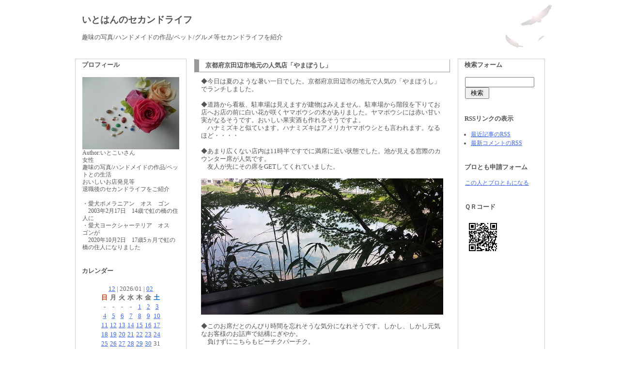

--- FILE ---
content_type: text/html; charset=utf-8
request_url: https://itokoi3.jp/blog-entry-43.html
body_size: 10651
content:
<?xml version="1.0" encoding="utf-8"?><!DOCTYPE html PUBLIC "-//W3C//DTD XHTML 1.0 Transitional//EN" "http://www.w3.org/TR/xhtml1/DTD/xhtml1-transitional.dtd">
<html lang="ja" dir="ltr" xmlns="http://www.w3.org/1999/xhtml" xml:lang="ja">
<head>
<meta http-equiv="Content-Type" content="text/html; charset=utf-8" />
<meta http-equiv="Content-Style-Type" content="text/css" />
<meta http-equiv="Content-Script-Type" content="text/javascript" />
<meta name="author" content="いとこいさん" />

<script type="text/javascript"><!-- 
function showMore(varA1, varB1){
var123 = ('varXYZ' + (varA1));
varABC = ('varP' + (varA1));
if( document.getElementById ) {
if( document.getElementById(var123).style.display ) {
if( varB1 != 0 ) {
document.getElementById(var123).style.display = "block";
document.getElementById(varABC).style.display = "none";
} else { document.getElementById(var123).style.display = "none"; 
document.getElementById(varABC).style.display = "block"; }
} else { location.href = varB1;
return true; }
} else { location.href = varB1;
return true; }
}
// --></script> 

<title>いとはんのセカンドライフ 京都府京田辺市地元の人気店「やまぼうし」</title>
<link rel="stylesheet" type="text/css" href="https://blog-imgs-96.fc2.com/i/t/o/itokoi3/css/07ab8.css" media="screen,tv" title="default" />
<link rel="alternate" type="application/rss+xml" href="https://itokoi3.jp/?xml" title="rss" />
<link rel="top" href="https://itokoi3.jp/" title="トップ" />
<link rel="start" href="https://itokoi3.jp/" title="最初の記事" />
<link rel="prev" href="https://itokoi3.jp/blog-entry-44.html" title="レンジフードもさっぱりしました" /><link rel="next" href="https://itokoi3.jp/blog-entry-42.html" title="サロペットパンツをハンドメイド" /><link rel="index" href="https://itokoi3.jp/archives.html" title="サイトマップ" />
<meta property="og:type" content="article">
<meta property="og:url" content="https://itokoi3.jp/blog-entry-43.html">
<meta property="og:title" content="京都府京田辺市地元の人気店「やまぼうし」">
<meta property="og:description" content="◆今日は夏のような暑い一日でした。京都府京田辺市の地元で人気の「やまぼうし」でランチしました。◆道路から看板、駐車場は見えますが建物はみえません。駐車場から階段を下りてお店へお店の前に白い花が咲くヤマボウシの木がありました。ヤマボウシには赤い甘い実がなるそうです。おいしい果実酒も作れるそうですよ。　ハナミズキと似ています。ハナミズキはアメリカヤマボウシとも言われます。なるほど・・・・◆あまり広くない...">
<meta property="og:image" content="https://blog-imgs-76.fc2.com/i/t/o/itokoi3/20150430_113337.jpg">
</head>
<body>

<table class="base_table" border="0" cellspacing="1" summary="outline">

<!--▼▼▼▼ ヘッダー（タイトル部分）▼▼▼▼-->
<tr><td id="header">

<h1><a href="https://itokoi3.jp/" title="いとはんのセカンドライフ トップページへ">いとはんのセカンドライフ</a></h1>
<h2>趣味の写真/ハンドメイドの作品/ペット/グルメ等セカンドライフを紹介</h2>

</td></tr>
<!--▲▲▲▲ ヘッダー（タイトル部分）▲▲▲▲-->


<!--▼▼▼▼ メインボディ（コンテンツ部分）▼▼▼▼-->
<tr><td id="main_body">

<table style="margin: 1em" border="0" cellspacing="0" summary="contents">
<tr>

<!--▼▼▼ 左側ブロック ▼▼▼-->
<td class="left_outline" valign="top">

<!--▼▼ プラグイン カテゴリー１ ▼▼-->

<div class="menu_title" style="text-align:left">プロフィール</div>
<table width="100%" summary="plugin1"><tr><td class="menu_cont">
<div class="p_margin ta_left">
<p class="plugin-myimage" style="text-align:left">
<img src="https://blog-imgs-76.fc2.com/i/t/o/itokoi3/201503052010363fd.jpg" alt="いとこいさん">
</p>
<p style="text-align:left">
Author:いとこいさん<br>
女性<br>趣味の写真/ハンドメイドの作品/ペットとの生活<br>おいしいお店発見等<br>退職後のセカンドライフをご紹介<br><br>・愛犬ポメラニアン　オス　ゴン<br>　2003年2月17日　14歳で虹の橋の住人に　<br>・愛犬ヨークシャーテリア　オス　ゴンが<br>　2020年10月2日　17歳5ヵ月で虹の橋の住人になりました</p>
</div>
</td></tr></table><!--/menu_cont-->
<hr class="left_width" />

<div class="menu_title" style="text-align:left">カレンダー</div>
<table width="100%" summary="plugin1"><tr><td class="menu_cont">
<div class="p_margin ta_left">
<div class="plugin-calender" style="text-align:left">
  <table summary="カレンダー" class="calender">
    <caption>
      <a href="https://itokoi3.jp/blog-date-202512.html">12</a>
      | 2026/01 | 
      <a href="https://itokoi3.jp/blog-date-202602.html">02</a>
    </caption>
    <tr>
      <th abbr="日曜日" scope="col" id="sun">日</th>
      <th abbr="月曜日" scope="col">月</th>
      <th abbr="火曜日" scope="col">火</th>
      <th abbr="水曜日" scope="col">水</th>
      <th abbr="木曜日" scope="col">木</th>
      <th abbr="金曜日" scope="col">金</th>
      <th abbr="土曜日" scope="col" id="sat">土</th>
    </tr>
    <tr>
      <td>-</td>
      <td>-</td>
      <td>-</td>
      <td>-</td>
      <td><a href="https://itokoi3.jp/blog-date-20260101.html">1</a></td>
      <td><a href="https://itokoi3.jp/blog-date-20260102.html">2</a></td>
      <td><a href="https://itokoi3.jp/blog-date-20260103.html">3</a></td>
    </tr><tr>
      <td><a href="https://itokoi3.jp/blog-date-20260104.html">4</a></td>
      <td><a href="https://itokoi3.jp/blog-date-20260105.html">5</a></td>
      <td><a href="https://itokoi3.jp/blog-date-20260106.html">6</a></td>
      <td><a href="https://itokoi3.jp/blog-date-20260107.html">7</a></td>
      <td><a href="https://itokoi3.jp/blog-date-20260108.html">8</a></td>
      <td><a href="https://itokoi3.jp/blog-date-20260109.html">9</a></td>
      <td><a href="https://itokoi3.jp/blog-date-20260110.html">10</a></td>
    </tr><tr>
      <td><a href="https://itokoi3.jp/blog-date-20260111.html">11</a></td>
      <td><a href="https://itokoi3.jp/blog-date-20260112.html">12</a></td>
      <td><a href="https://itokoi3.jp/blog-date-20260113.html">13</a></td>
      <td><a href="https://itokoi3.jp/blog-date-20260114.html">14</a></td>
      <td><a href="https://itokoi3.jp/blog-date-20260115.html">15</a></td>
      <td><a href="https://itokoi3.jp/blog-date-20260116.html">16</a></td>
      <td><a href="https://itokoi3.jp/blog-date-20260117.html">17</a></td>
    </tr><tr>
      <td><a href="https://itokoi3.jp/blog-date-20260118.html">18</a></td>
      <td><a href="https://itokoi3.jp/blog-date-20260119.html">19</a></td>
      <td><a href="https://itokoi3.jp/blog-date-20260120.html">20</a></td>
      <td><a href="https://itokoi3.jp/blog-date-20260121.html">21</a></td>
      <td><a href="https://itokoi3.jp/blog-date-20260122.html">22</a></td>
      <td><a href="https://itokoi3.jp/blog-date-20260123.html">23</a></td>
      <td><a href="https://itokoi3.jp/blog-date-20260124.html">24</a></td>
    </tr><tr>
      <td><a href="https://itokoi3.jp/blog-date-20260125.html">25</a></td>
      <td><a href="https://itokoi3.jp/blog-date-20260126.html">26</a></td>
      <td><a href="https://itokoi3.jp/blog-date-20260127.html">27</a></td>
      <td><a href="https://itokoi3.jp/blog-date-20260128.html">28</a></td>
      <td><a href="https://itokoi3.jp/blog-date-20260129.html">29</a></td>
      <td><a href="https://itokoi3.jp/blog-date-20260130.html">30</a></td>
      <td>31</td>
    </tr>  </table>
</div>
</div>
</td></tr></table><!--/menu_cont-->
<hr class="left_width" />

<div class="menu_title" style="text-align:left">最新記事</div>
<table width="100%" summary="plugin1"><tr><td class="menu_cont">
<div class="p_margin ta_left">
<ul>
<li style="text-align:left">
<a href="https://itokoi3.jp/blog-entry-3600.html" title="スイセン　☆　甘酒">スイセン　☆　甘酒 (01/30)</a>
</li><li style="text-align:left">
<a href="https://itokoi3.jp/blog-entry-3599.html" title="シクラメン">シクラメン (01/29)</a>
</li><li style="text-align:left">
<a href="https://itokoi3.jp/blog-entry-3598.html" title="エアコンフィルター掃除">エアコンフィルター掃除 (01/28)</a>
</li><li style="text-align:left">
<a href="https://itokoi3.jp/blog-entry-3597.html" title="マイペースで・・・">マイペースで・・・ (01/27)</a>
</li><li style="text-align:left">
<a href="https://itokoi3.jp/blog-entry-3596.html" title="理事会　☆　早春コンサート">理事会　☆　早春コンサート (01/26)</a>
</li><li style="text-align:left">
<a href="https://itokoi3.jp/blog-entry-3595.html" title="八朔で　マーマレード">八朔で　マーマレード (01/25)</a>
</li><li style="text-align:left">
<a href="https://itokoi3.jp/blog-entry-3594.html" title="70日ぶりの美容院も楽しく　☆　桃太郎">70日ぶりの美容院も楽しく　☆　桃太郎 (01/24)</a>
</li></ul>
</div>
</td></tr></table><!--/menu_cont-->
<hr class="left_width" />

<div class="menu_title" style="text-align:left">月別アーカイブ</div>
<table width="100%" summary="plugin1"><tr><td class="menu_cont">
<div class="p_margin ta_left">
<ul>
<li style="text-align:left">
<a href="https://itokoi3.jp/blog-date-202601.html" title="2026/01">2026/01 (30)</a>
</li><li style="text-align:left">
<a href="https://itokoi3.jp/blog-date-202512.html" title="2025/12">2025/12 (31)</a>
</li><li style="text-align:left">
<a href="https://itokoi3.jp/blog-date-202511.html" title="2025/11">2025/11 (30)</a>
</li><li style="text-align:left">
<a href="https://itokoi3.jp/blog-date-202510.html" title="2025/10">2025/10 (31)</a>
</li><li style="text-align:left">
<a href="https://itokoi3.jp/blog-date-202509.html" title="2025/09">2025/09 (30)</a>
</li><li style="text-align:left">
<a href="https://itokoi3.jp/blog-date-202508.html" title="2025/08">2025/08 (31)</a>
</li><li style="text-align:left">
<a href="https://itokoi3.jp/blog-date-202507.html" title="2025/07">2025/07 (31)</a>
</li><li style="text-align:left">
<a href="https://itokoi3.jp/blog-date-202506.html" title="2025/06">2025/06 (30)</a>
</li><li style="text-align:left">
<a href="https://itokoi3.jp/blog-date-202505.html" title="2025/05">2025/05 (31)</a>
</li><li style="text-align:left">
<a href="https://itokoi3.jp/blog-date-202504.html" title="2025/04">2025/04 (30)</a>
</li><li style="text-align:left">
<a href="https://itokoi3.jp/blog-date-202503.html" title="2025/03">2025/03 (31)</a>
</li><li style="text-align:left">
<a href="https://itokoi3.jp/blog-date-202502.html" title="2025/02">2025/02 (28)</a>
</li><li style="text-align:left">
<a href="https://itokoi3.jp/blog-date-202501.html" title="2025/01">2025/01 (31)</a>
</li><li style="text-align:left">
<a href="https://itokoi3.jp/blog-date-202412.html" title="2024/12">2024/12 (31)</a>
</li><li style="text-align:left">
<a href="https://itokoi3.jp/blog-date-202411.html" title="2024/11">2024/11 (30)</a>
</li><li style="text-align:left">
<a href="https://itokoi3.jp/blog-date-202410.html" title="2024/10">2024/10 (32)</a>
</li><li style="text-align:left">
<a href="https://itokoi3.jp/blog-date-202409.html" title="2024/09">2024/09 (30)</a>
</li><li style="text-align:left">
<a href="https://itokoi3.jp/blog-date-202408.html" title="2024/08">2024/08 (31)</a>
</li><li style="text-align:left">
<a href="https://itokoi3.jp/blog-date-202407.html" title="2024/07">2024/07 (31)</a>
</li><li style="text-align:left">
<a href="https://itokoi3.jp/blog-date-202406.html" title="2024/06">2024/06 (30)</a>
</li><li style="text-align:left">
<a href="https://itokoi3.jp/blog-date-202405.html" title="2024/05">2024/05 (31)</a>
</li><li style="text-align:left">
<a href="https://itokoi3.jp/blog-date-202404.html" title="2024/04">2024/04 (30)</a>
</li><li style="text-align:left">
<a href="https://itokoi3.jp/blog-date-202403.html" title="2024/03">2024/03 (31)</a>
</li><li style="text-align:left">
<a href="https://itokoi3.jp/blog-date-202402.html" title="2024/02">2024/02 (29)</a>
</li><li style="text-align:left">
<a href="https://itokoi3.jp/blog-date-202401.html" title="2024/01">2024/01 (31)</a>
</li><li style="text-align:left">
<a href="https://itokoi3.jp/blog-date-202312.html" title="2023/12">2023/12 (31)</a>
</li><li style="text-align:left">
<a href="https://itokoi3.jp/blog-date-202311.html" title="2023/11">2023/11 (30)</a>
</li><li style="text-align:left">
<a href="https://itokoi3.jp/blog-date-202310.html" title="2023/10">2023/10 (31)</a>
</li><li style="text-align:left">
<a href="https://itokoi3.jp/blog-date-202309.html" title="2023/09">2023/09 (30)</a>
</li><li style="text-align:left">
<a href="https://itokoi3.jp/blog-date-202308.html" title="2023/08">2023/08 (31)</a>
</li><li style="text-align:left">
<a href="https://itokoi3.jp/blog-date-202307.html" title="2023/07">2023/07 (31)</a>
</li><li style="text-align:left">
<a href="https://itokoi3.jp/blog-date-202306.html" title="2023/06">2023/06 (30)</a>
</li><li style="text-align:left">
<a href="https://itokoi3.jp/blog-date-202305.html" title="2023/05">2023/05 (31)</a>
</li><li style="text-align:left">
<a href="https://itokoi3.jp/blog-date-202304.html" title="2023/04">2023/04 (30)</a>
</li><li style="text-align:left">
<a href="https://itokoi3.jp/blog-date-202303.html" title="2023/03">2023/03 (31)</a>
</li><li style="text-align:left">
<a href="https://itokoi3.jp/blog-date-202302.html" title="2023/02">2023/02 (28)</a>
</li><li style="text-align:left">
<a href="https://itokoi3.jp/blog-date-202301.html" title="2023/01">2023/01 (31)</a>
</li><li style="text-align:left">
<a href="https://itokoi3.jp/blog-date-202212.html" title="2022/12">2022/12 (31)</a>
</li><li style="text-align:left">
<a href="https://itokoi3.jp/blog-date-202211.html" title="2022/11">2022/11 (30)</a>
</li><li style="text-align:left">
<a href="https://itokoi3.jp/blog-date-202210.html" title="2022/10">2022/10 (31)</a>
</li><li style="text-align:left">
<a href="https://itokoi3.jp/blog-date-202209.html" title="2022/09">2022/09 (30)</a>
</li><li style="text-align:left">
<a href="https://itokoi3.jp/blog-date-202208.html" title="2022/08">2022/08 (31)</a>
</li><li style="text-align:left">
<a href="https://itokoi3.jp/blog-date-202207.html" title="2022/07">2022/07 (31)</a>
</li><li style="text-align:left">
<a href="https://itokoi3.jp/blog-date-202206.html" title="2022/06">2022/06 (30)</a>
</li><li style="text-align:left">
<a href="https://itokoi3.jp/blog-date-202205.html" title="2022/05">2022/05 (31)</a>
</li><li style="text-align:left">
<a href="https://itokoi3.jp/blog-date-202204.html" title="2022/04">2022/04 (30)</a>
</li><li style="text-align:left">
<a href="https://itokoi3.jp/blog-date-202203.html" title="2022/03">2022/03 (31)</a>
</li><li style="text-align:left">
<a href="https://itokoi3.jp/blog-date-202202.html" title="2022/02">2022/02 (28)</a>
</li><li style="text-align:left">
<a href="https://itokoi3.jp/blog-date-202201.html" title="2022/01">2022/01 (31)</a>
</li><li style="text-align:left">
<a href="https://itokoi3.jp/blog-date-202112.html" title="2021/12">2021/12 (31)</a>
</li><li style="text-align:left">
<a href="https://itokoi3.jp/blog-date-202111.html" title="2021/11">2021/11 (30)</a>
</li><li style="text-align:left">
<a href="https://itokoi3.jp/blog-date-202110.html" title="2021/10">2021/10 (31)</a>
</li><li style="text-align:left">
<a href="https://itokoi3.jp/blog-date-202109.html" title="2021/09">2021/09 (30)</a>
</li><li style="text-align:left">
<a href="https://itokoi3.jp/blog-date-202108.html" title="2021/08">2021/08 (31)</a>
</li><li style="text-align:left">
<a href="https://itokoi3.jp/blog-date-202107.html" title="2021/07">2021/07 (31)</a>
</li><li style="text-align:left">
<a href="https://itokoi3.jp/blog-date-202106.html" title="2021/06">2021/06 (30)</a>
</li><li style="text-align:left">
<a href="https://itokoi3.jp/blog-date-202105.html" title="2021/05">2021/05 (31)</a>
</li><li style="text-align:left">
<a href="https://itokoi3.jp/blog-date-202104.html" title="2021/04">2021/04 (30)</a>
</li><li style="text-align:left">
<a href="https://itokoi3.jp/blog-date-202103.html" title="2021/03">2021/03 (31)</a>
</li><li style="text-align:left">
<a href="https://itokoi3.jp/blog-date-202102.html" title="2021/02">2021/02 (28)</a>
</li><li style="text-align:left">
<a href="https://itokoi3.jp/blog-date-202101.html" title="2021/01">2021/01 (31)</a>
</li><li style="text-align:left">
<a href="https://itokoi3.jp/blog-date-202012.html" title="2020/12">2020/12 (31)</a>
</li><li style="text-align:left">
<a href="https://itokoi3.jp/blog-date-202011.html" title="2020/11">2020/11 (30)</a>
</li><li style="text-align:left">
<a href="https://itokoi3.jp/blog-date-202010.html" title="2020/10">2020/10 (22)</a>
</li><li style="text-align:left">
<a href="https://itokoi3.jp/blog-date-202009.html" title="2020/09">2020/09 (14)</a>
</li><li style="text-align:left">
<a href="https://itokoi3.jp/blog-date-202008.html" title="2020/08">2020/08 (22)</a>
</li><li style="text-align:left">
<a href="https://itokoi3.jp/blog-date-202007.html" title="2020/07">2020/07 (19)</a>
</li><li style="text-align:left">
<a href="https://itokoi3.jp/blog-date-202006.html" title="2020/06">2020/06 (18)</a>
</li><li style="text-align:left">
<a href="https://itokoi3.jp/blog-date-202005.html" title="2020/05">2020/05 (22)</a>
</li><li style="text-align:left">
<a href="https://itokoi3.jp/blog-date-202004.html" title="2020/04">2020/04 (26)</a>
</li><li style="text-align:left">
<a href="https://itokoi3.jp/blog-date-202003.html" title="2020/03">2020/03 (22)</a>
</li><li style="text-align:left">
<a href="https://itokoi3.jp/blog-date-202002.html" title="2020/02">2020/02 (20)</a>
</li><li style="text-align:left">
<a href="https://itokoi3.jp/blog-date-202001.html" title="2020/01">2020/01 (19)</a>
</li><li style="text-align:left">
<a href="https://itokoi3.jp/blog-date-201912.html" title="2019/12">2019/12 (22)</a>
</li><li style="text-align:left">
<a href="https://itokoi3.jp/blog-date-201911.html" title="2019/11">2019/11 (19)</a>
</li><li style="text-align:left">
<a href="https://itokoi3.jp/blog-date-201910.html" title="2019/10">2019/10 (22)</a>
</li><li style="text-align:left">
<a href="https://itokoi3.jp/blog-date-201909.html" title="2019/09">2019/09 (24)</a>
</li><li style="text-align:left">
<a href="https://itokoi3.jp/blog-date-201908.html" title="2019/08">2019/08 (22)</a>
</li><li style="text-align:left">
<a href="https://itokoi3.jp/blog-date-201907.html" title="2019/07">2019/07 (24)</a>
</li><li style="text-align:left">
<a href="https://itokoi3.jp/blog-date-201906.html" title="2019/06">2019/06 (25)</a>
</li><li style="text-align:left">
<a href="https://itokoi3.jp/blog-date-201905.html" title="2019/05">2019/05 (26)</a>
</li><li style="text-align:left">
<a href="https://itokoi3.jp/blog-date-201904.html" title="2019/04">2019/04 (24)</a>
</li><li style="text-align:left">
<a href="https://itokoi3.jp/blog-date-201903.html" title="2019/03">2019/03 (23)</a>
</li><li style="text-align:left">
<a href="https://itokoi3.jp/blog-date-201902.html" title="2019/02">2019/02 (21)</a>
</li><li style="text-align:left">
<a href="https://itokoi3.jp/blog-date-201901.html" title="2019/01">2019/01 (20)</a>
</li><li style="text-align:left">
<a href="https://itokoi3.jp/blog-date-201812.html" title="2018/12">2018/12 (25)</a>
</li><li style="text-align:left">
<a href="https://itokoi3.jp/blog-date-201811.html" title="2018/11">2018/11 (24)</a>
</li><li style="text-align:left">
<a href="https://itokoi3.jp/blog-date-201810.html" title="2018/10">2018/10 (22)</a>
</li><li style="text-align:left">
<a href="https://itokoi3.jp/blog-date-201809.html" title="2018/09">2018/09 (26)</a>
</li><li style="text-align:left">
<a href="https://itokoi3.jp/blog-date-201808.html" title="2018/08">2018/08 (27)</a>
</li><li style="text-align:left">
<a href="https://itokoi3.jp/blog-date-201807.html" title="2018/07">2018/07 (27)</a>
</li><li style="text-align:left">
<a href="https://itokoi3.jp/blog-date-201806.html" title="2018/06">2018/06 (23)</a>
</li><li style="text-align:left">
<a href="https://itokoi3.jp/blog-date-201805.html" title="2018/05">2018/05 (27)</a>
</li><li style="text-align:left">
<a href="https://itokoi3.jp/blog-date-201804.html" title="2018/04">2018/04 (24)</a>
</li><li style="text-align:left">
<a href="https://itokoi3.jp/blog-date-201803.html" title="2018/03">2018/03 (27)</a>
</li><li style="text-align:left">
<a href="https://itokoi3.jp/blog-date-201802.html" title="2018/02">2018/02 (20)</a>
</li><li style="text-align:left">
<a href="https://itokoi3.jp/blog-date-201801.html" title="2018/01">2018/01 (24)</a>
</li><li style="text-align:left">
<a href="https://itokoi3.jp/blog-date-201712.html" title="2017/12">2017/12 (28)</a>
</li><li style="text-align:left">
<a href="https://itokoi3.jp/blog-date-201711.html" title="2017/11">2017/11 (26)</a>
</li><li style="text-align:left">
<a href="https://itokoi3.jp/blog-date-201710.html" title="2017/10">2017/10 (25)</a>
</li><li style="text-align:left">
<a href="https://itokoi3.jp/blog-date-201709.html" title="2017/09">2017/09 (25)</a>
</li><li style="text-align:left">
<a href="https://itokoi3.jp/blog-date-201708.html" title="2017/08">2017/08 (27)</a>
</li><li style="text-align:left">
<a href="https://itokoi3.jp/blog-date-201707.html" title="2017/07">2017/07 (27)</a>
</li><li style="text-align:left">
<a href="https://itokoi3.jp/blog-date-201706.html" title="2017/06">2017/06 (27)</a>
</li><li style="text-align:left">
<a href="https://itokoi3.jp/blog-date-201705.html" title="2017/05">2017/05 (28)</a>
</li><li style="text-align:left">
<a href="https://itokoi3.jp/blog-date-201704.html" title="2017/04">2017/04 (28)</a>
</li><li style="text-align:left">
<a href="https://itokoi3.jp/blog-date-201703.html" title="2017/03">2017/03 (26)</a>
</li><li style="text-align:left">
<a href="https://itokoi3.jp/blog-date-201702.html" title="2017/02">2017/02 (24)</a>
</li><li style="text-align:left">
<a href="https://itokoi3.jp/blog-date-201701.html" title="2017/01">2017/01 (26)</a>
</li><li style="text-align:left">
<a href="https://itokoi3.jp/blog-date-201612.html" title="2016/12">2016/12 (24)</a>
</li><li style="text-align:left">
<a href="https://itokoi3.jp/blog-date-201611.html" title="2016/11">2016/11 (24)</a>
</li><li style="text-align:left">
<a href="https://itokoi3.jp/blog-date-201610.html" title="2016/10">2016/10 (27)</a>
</li><li style="text-align:left">
<a href="https://itokoi3.jp/blog-date-201609.html" title="2016/09">2016/09 (21)</a>
</li><li style="text-align:left">
<a href="https://itokoi3.jp/blog-date-201608.html" title="2016/08">2016/08 (16)</a>
</li><li style="text-align:left">
<a href="https://itokoi3.jp/blog-date-201607.html" title="2016/07">2016/07 (16)</a>
</li><li style="text-align:left">
<a href="https://itokoi3.jp/blog-date-201606.html" title="2016/06">2016/06 (9)</a>
</li><li style="text-align:left">
<a href="https://itokoi3.jp/blog-date-201605.html" title="2016/05">2016/05 (30)</a>
</li><li style="text-align:left">
<a href="https://itokoi3.jp/blog-date-201604.html" title="2016/04">2016/04 (30)</a>
</li><li style="text-align:left">
<a href="https://itokoi3.jp/blog-date-201603.html" title="2016/03">2016/03 (30)</a>
</li><li style="text-align:left">
<a href="https://itokoi3.jp/blog-date-201602.html" title="2016/02">2016/02 (29)</a>
</li><li style="text-align:left">
<a href="https://itokoi3.jp/blog-date-201601.html" title="2016/01">2016/01 (31)</a>
</li><li style="text-align:left">
<a href="https://itokoi3.jp/blog-date-201512.html" title="2015/12">2015/12 (31)</a>
</li><li style="text-align:left">
<a href="https://itokoi3.jp/blog-date-201511.html" title="2015/11">2015/11 (30)</a>
</li><li style="text-align:left">
<a href="https://itokoi3.jp/blog-date-201510.html" title="2015/10">2015/10 (31)</a>
</li><li style="text-align:left">
<a href="https://itokoi3.jp/blog-date-201509.html" title="2015/09">2015/09 (29)</a>
</li><li style="text-align:left">
<a href="https://itokoi3.jp/blog-date-201508.html" title="2015/08">2015/08 (31)</a>
</li><li style="text-align:left">
<a href="https://itokoi3.jp/blog-date-201507.html" title="2015/07">2015/07 (31)</a>
</li><li style="text-align:left">
<a href="https://itokoi3.jp/blog-date-201506.html" title="2015/06">2015/06 (30)</a>
</li><li style="text-align:left">
<a href="https://itokoi3.jp/blog-date-201505.html" title="2015/05">2015/05 (26)</a>
</li><li style="text-align:left">
<a href="https://itokoi3.jp/blog-date-201504.html" title="2015/04">2015/04 (24)</a>
</li><li style="text-align:left">
<a href="https://itokoi3.jp/blog-date-201503.html" title="2015/03">2015/03 (17)</a>
</li></ul>
</div>
</td></tr></table><!--/menu_cont-->
<hr class="left_width" />

<div class="menu_title" style="text-align:left">カテゴリ</div>
<table width="100%" summary="plugin1"><tr><td class="menu_cont">
<div class="p_margin ta_left">
<div>
<div style="text-align:left">
<a href="https://itokoi3.jp/blog-category-1.html" title="写真">写真 (187)</a>
</div><div style="text-align:left">
<a href="https://itokoi3.jp/blog-category-2.html" title="ハンドメイド">ハンドメイド (424)</a>
</div><div style="text-align:left">
<a href="https://itokoi3.jp/blog-category-6.html" title="生活">生活 (1801)</a>
</div><div style="text-align:left">
<a href="https://itokoi3.jp/blog-category-9.html" title="お散歩">お散歩 (324)</a>
</div><div style="text-align:left">
<a href="https://itokoi3.jp/blog-category-12.html" title="読書">読書 (3)</a>
</div><div style="text-align:left">
<a href="https://itokoi3.jp/blog-category-8.html" title="ペット">ペット (167)</a>
</div><div style="text-align:left">
<a href="https://itokoi3.jp/blog-category-4.html" title="グルメ">グルメ (131)</a>
</div><div style="text-align:left">
<a href="https://itokoi3.jp/blog-category-11.html" title="スィーツ・おやつ">スィーツ・おやつ (92)</a>
</div><div style="text-align:left">
<a href="https://itokoi3.jp/blog-category-10.html" title="料理">料理 (277)</a>
</div><div style="text-align:left">
<a href="https://itokoi3.jp/blog-category-5.html" title="ひとりごと">ひとりごと (128)</a>
</div><div style="text-align:left">
<a href="https://itokoi3.jp/blog-category-0.html" title="未分類">未分類 (40)</a>
</div></div>
</div>
</td></tr></table><!--/menu_cont-->
<hr class="left_width" />

<div class="menu_title" style="text-align:left">最新コメント</div>
<table width="100%" summary="plugin1"><tr><td class="menu_cont">
<div class="p_margin ta_left">
<ul>
<li style="text-align:left">
<a href="https://itokoi3.jp/blog-entry-3599.html#comment67280" title="ikuko119 さん">いとこいさん:シクラメン (01/29)</a>
</li><li style="text-align:left">
<a href="https://itokoi3.jp/blog-entry-3599.html#comment67279" title="ぷーくんのママ（やんちゃワンコの湘南日記Ⅱ） さん">いとこいさん:シクラメン (01/29)</a>
</li><li style="text-align:left">
<a href="https://itokoi3.jp/blog-entry-3599.html#comment67278" title="">ikuko119:シクラメン (01/29)</a>
</li><li style="text-align:left">
<a href="https://itokoi3.jp/blog-entry-3599.html#comment67277" title="">ぷーのママ（やんちゃワンコの湘南日記Ⅱ）:シクラメン (01/29)</a>
</li><li style="text-align:left">
<a href="https://itokoi3.jp/blog-entry-3598.html#comment67276" title="桃ママ  さん">いとこいさん:エアコンフィルター掃除 (01/29)</a>
</li><li style="text-align:left">
<a href="https://itokoi3.jp/blog-entry-3599.html#comment67275" title="rossi  さん">いとこいさん:シクラメン (01/29)</a>
</li><li style="text-align:left">
<a href="https://itokoi3.jp/blog-entry-3599.html#comment67274" title="みるくみかんままさん">いとこいさん:シクラメン (01/29)</a>
</li></ul>
</div>
</td></tr></table><!--/menu_cont-->
<hr class="left_width" />

<div class="menu_title" style="text-align:left">作品を公開しています</div>
<table width="100%" summary="plugin1"><tr><td class="menu_cont">
<div class="pu_description ta_left">
こちらで販売しています　ご来店をお待ちしています。
</div>
<div class="p_margin ta_center">
<a href="http://minne.com/@itokoi3" target="_blank" title="　<strong></strong><span style="color:#FF0099"><span style="font-size:large;"><strong>　</strong></span></span>　　<span style="color:#FF00CC"><span style="font-size:large;"><strong>ミンネ</strong></span></span></a>


</div>
</td></tr></table><!--/menu_cont-->
<hr class="left_width" />

<div class="menu_title" style="text-align:left">FC２カウンター</div>
<table width="100%" summary="plugin1"><tr><td class="menu_cont">
<div class="p_margin ta_left">
<div class="plugin-counter" style="text-align:left">
	<script language="JavaScript" type="text/javascript" src="//counter1.fc2.com/counter.php?id=28284264&main=1"></script>
	<noscript><img src="//counter1.fc2.com/counter_img.php?id=28284264&main=1"></noscript>
</div>
</div>
</td></tr></table><!--/menu_cont-->
<hr class="left_width" />

<div class="menu_title" style="text-align:left">リンク</div>
<table width="100%" summary="plugin1"><tr><td class="menu_cont">
<div class="p_margin ta_left">
<ul>
  <li style="text-align:left">
    <a href="http://okkanabikkuring.blog.fc2.com/" title="ǑＫＫＡＮＡＢＩＫＫＵＲＩＮＧ" target="_blank">ǑＫＫＡＮＡＢＩＫＫＵＲＩＮＧ</a>
  </li><li style="text-align:left">
    <a href="http://prettydogbaby.blog25.fc2.com/" title="ヨークシャーテリア☆ＬＯＶＥ" target="_blank">ヨークシャーテリア☆ＬＯＶＥ</a>
  </li><li style="text-align:left">
    <a href="http://tosaken36.blog52.fc2.com/" title="いごっそう写真部　一眼レフに夢中" target="_blank">いごっそう写真部　一眼レフに夢中</a>
  </li><li style="text-align:left">
    <a href="http://katukonana.blog.fc2.com/" title="nanamamaのキルトの部屋" target="_blank">nanamamaのキルトの部屋</a>
  </li><li style="text-align:left">
    <a href="http://yuuyuuetigo.blog.fc2.com/" title="越後悠々散歩" target="_blank">越後悠々散歩</a>
  </li><li style="text-align:left">
    <a href="http://arts55.blog.fc2.com/" title="ARTs*" target="_blank">ARTs*</a>
  </li><li style="text-align:left">
    <a href="http://muumuu1.blog.fc2.com/" title="☆おねぼけムウにメロメロ☆" target="_blank">☆おねぼけムウにメロメロ☆</a>
  </li><li style="text-align:left">
    <a href="http://toto0204.blog.fc2.com/" title="トトだより" target="_blank">トトだより</a>
  </li><li style="text-align:left">
    <a href="http://tugumi365.blog.fc2.com/" title="はこだて散歩日和（パッチワーク日和）" target="_blank">はこだて散歩日和（パッチワーク日和）</a>
  </li><li style="text-align:left">
    <a href="http://rose503.blog.fc2.com/" title="彩りのさんぽみち" target="_blank">彩りのさんぽみち</a>
  </li><li style="text-align:left">
    <a href="http://31choco.blog.fc2.com/" title="トイプー★チョコ&アンの成長日記" target="_blank">トイプー★チョコ&アンの成長日記</a>
  </li><li style="text-align:left">
    <a href="http://blog.goo.ne.jp/hinamaturi0707" title="くーのまったりした日々" target="_blank">くーのまったりした日々</a>
  </li><li style="text-align:left">
    <a href="http://wannyartmikan.blog.fc2.com/" title="WANNY ART みかんちゃん" target="_blank">WANNY ART みかんちゃん</a>
  </li><li style="text-align:left">
    <a href="http://oyabakabanzai2.blog.fc2.com/" title="親バカ万歳ｓｅａｓｏｎ２" target="_blank">親バカ万歳ｓｅａｓｏｎ２</a>
  </li><li style="text-align:left">
    <a href="http://ayuming64.blog.fc2.com/" title="ぷぅと一緒" target="_blank">ぷぅと一緒</a>
  </li><li style="text-align:left">
    <a href="http://yayoi410.blog.fc2.com/" title="カンパネラの日々手づくり" target="_blank">カンパネラの日々手づくり</a>
  </li><li style="text-align:left">
    <a href="http://wannyart.blog.fc2.com/" title="ほんわかバタバタな日" target="_blank">ほんわかバタバタな日</a>
  </li><li style="text-align:left">
    <a href="http://kojimama.blog.fc2.com/" title="こじまま日記" target="_blank">こじまま日記</a>
  </li><li style="text-align:left">
    <a href="http://ikeko02.blog.fc2.com/" title="手芸小物♪ついつい研究ブログ　～もっとカワイク簡単な作り方って？" target="_blank">手芸小物♪ついつい研究ブログ　～もっとカワイク簡単な作り方って？</a>
  </li><li style="text-align:left">
    <a href="http://kiyounobordeaux.blog.fc2.com/" title="今日のボルドー" target="_blank">今日のボルドー</a>
  </li><li style="text-align:left">
    <a href="http://erinoko.blog.fc2.com/" title="招き犬　そら太朗" target="_blank">招き犬　そら太朗</a>
  </li><li style="text-align:left">
    <a href="http://sikinoniwa.blog.fc2.com/" title="花ごよみの庭だより" target="_blank">花ごよみの庭だより</a>
  </li><li style="text-align:left">
    <a href="http://sachiaiwanwan.blog.fc2.com/" title="あいちゃんとリカちゃん" target="_blank">あいちゃんとリカちゃん</a>
  </li><li style="text-align:left">
    <a href="http://ellenina.blog.fc2.com/" title="ヨーキーエルのシニアライフ" target="_blank">ヨーキーエルのシニアライフ</a>
  </li><li style="text-align:left">
    <a href="http://neko8tohokamiehitame.blog.fc2.com/" title="山猫ポンタのそよ風のコトダマ" target="_blank">山猫ポンタのそよ風のコトダマ</a>
  </li><li style="text-align:left">
    <a href="http://shadowboxworld.blog.fc2.com/" title="シャドーボックス教室アトリエJ の癒しの時間" target="_blank">シャドーボックス教室アトリエJ の癒しの時間</a>
  </li><li style="text-align:left">
    <a href="http://angerosegarden.blog.fc2.com/" title="アンジュ♪ローズ" target="_blank">アンジュ♪ローズ</a>
  </li><li style="text-align:left">
    <a href="https://mamiusamomo.blog.fc2.com/" title="ちいさい桃ちゃん" target="_blank">ちいさい桃ちゃん</a>
  </li><li style="text-align:left">
    <a href="https://amikokorohealing.blog.fc2.com/" title="ａｍｉのＳｙｄｎｅｙ・札幌お楽しみレイキ講座" target="_blank">ａｍｉのＳｙｄｎｅｙ・札幌お楽しみレイキ講座</a>
  </li><li style="text-align:left">
    <a href="https://minamiatami.blog.fc2.com/" title="熱海のソカロ" target="_blank">熱海のソカロ</a>
  </li><li style="text-align:left">
    <a href="https://bigbobby.blog.fc2.com/" title="Big Bobbyの日記" target="_blank">Big Bobbyの日記</a>
  </li><li style="text-align:left">
    <a href="http://makkukokoa.blog71.fc2.com/" title="いつも一緒に" target="_blank">いつも一緒に</a>
  </li><li style="text-align:left">
    <a href="http://ikuko9.blog107.fc2.com/" title="favorite-time" target="_blank">favorite-time</a>
  </li><li style="text-align:left">
    <a href="http://peridotshoten.blog2.fc2.com/" title="和風ドールハウスとミニチュアのペリドット書店" target="_blank">和風ドールハウスとミニチュアのペリドット書店</a>
  </li><li style="text-align:left">
    <a href="https://greenflowers44.blog.fc2.com/" title="緑の光線" target="_blank">緑の光線</a>
  </li><li style="text-align:left">
    <a href="http://rumae.net/" title="すっきり暮らしたい〜犬好きおひとりさまの生活〜" target="_blank">すっきり暮らしたい〜犬好きおひとりさまの生活〜</a>
  </li><li style="text-align:left">
    <a href="https://beloveddogs.blog.fc2.com/" title="my beloved dogs" target="_blank">my beloved dogs</a>
  </li><li style="text-align:left">
    <a href="https://pilpil44.blog.fc2.com/" title="森散歩" target="_blank">森散歩</a>
  </li><li style="text-align:left">
    <a href="http://harumamsorairo.blog.fc2.com/" title="ハンドメイドと空の向こう側" target="_blank">ハンドメイドと空の向こう側</a>
  </li><li style="text-align:left">
    <a href="http://daytoday65.blog.fc2.com/" title="Day to Day" target="_blank">Day to Day</a>
  </li><li style="text-align:left">
    <a href="https://poodle-cafeblog.fc2.net/" title="カロンさんのおもてなし" target="_blank">カロンさんのおもてなし</a>
  </li><li style="text-align:left">
    <a href="http://derbylisa.blog.fc2.com/" title="A cup of tea" target="_blank">A cup of tea</a>
  </li><li style="text-align:left">
    <a href="http://cooplus.blog4.fc2.com/" title="布ぅ楽雑記" target="_blank">布ぅ楽雑記</a>
  </li><li style="text-align:left">
    <a href="http://skyblue217.blog.fc2.com/" title="Photo Diary＿空が光のカンバスならば" target="_blank">Photo Diary＿空が光のカンバスならば</a>
  </li><li style="text-align:left">
    <a href="http://maby.blog.fc2.com/" title="まはＴＡＳＴＥ" target="_blank">まはＴＡＳＴＥ</a>
  </li><li style="text-align:left">
    <a href="https://moca50.blog.fc2.com/" title="ゆるりと暮らす" target="_blank">ゆるりと暮らす</a>
  </li><li style="text-align:left">
    <a href="http://mblog99103.blog.fc2.com/" title="素敵探しの生活" target="_blank">素敵探しの生活</a>
  </li><li style="text-align:left">
    <a href="http://nantei1943.blog129.fc2.com/" title="南亭雑記" target="_blank">南亭雑記</a>
  </li><li style="text-align:left">
    <a href="https://smilehuu.blog.fc2.com/" title="フウの気儘に京都漫ろ歩き" target="_blank">フウの気儘に京都漫ろ歩き</a>
  </li><li style="text-align:left">
    <a href="https://atelier-hana.fc2.net/" title="スローな洋服づくり" target="_blank">スローな洋服づくり</a>
  </li><li style="text-align:left">
    <a href="http://kofu67.blog.fc2.com/" title="古布の店　華" target="_blank">古布の店　華</a>
  </li><li style="text-align:left">
    <a href="http://sankichi3.blog.fc2.com/" title="ノーベル賞候補犬　サンちゃん" target="_blank">ノーベル賞候補犬　サンちゃん</a>
  </li><li style="text-align:left">
    <a href="https://kuwataro.blog.fc2.com/" title="箱入り息子のヨーキー" target="_blank">箱入り息子のヨーキー</a>
  </li><li style="text-align:left">
    <a href="https://pinotholy.blog.fc2.com/" title="犬坂家の一族" target="_blank">犬坂家の一族</a>
  </li><li style="text-align:left">
    <a href="http://ogurin1961.blog129.fc2.com/" title="クラカスはつらいよ弐" target="_blank">クラカスはつらいよ弐</a>
  </li><li style="text-align:left">
    <a href="http://standardmotolife.blog.fc2.com/" title="simple is best" target="_blank">simple is best</a>
  </li><li style="text-align:left">
    <a href="https://rokubunpote.blog.fc2.com/" title="今日も明日も明後日も" target="_blank">今日も明日も明後日も</a>
  </li><li style="text-align:left">
    <a href="http://nachafavorite.blog21.fc2.com/" title="ふぁぼりて" target="_blank">ふぁぼりて</a>
  </li><li style="text-align:left">
    <a href="https://togashi88.blog.fc2.com/" title="風に吹かれて☆Life is long" target="_blank">風に吹かれて☆Life is long</a>
  </li><li style="text-align:left">
    <a href="https://noixnoix1030.blog.fc2.com/" title="くるみのはな" target="_blank">くるみのはな</a>
  </li><li style="text-align:left">
    <a href="https://morinokomiti22.blog.fc2.com/" title="午後のベンチで。。2" target="_blank">午後のベンチで。。2</a>
  </li><li style="text-align:left">
    <a href="https://diarynote1616.fc2.net/" title="街のどこかでⅡ" target="_blank">街のどこかでⅡ</a>
  </li><li style="text-align:left">
    <a href="https://rionrose.blog.fc2.com/" title="りおんの宝箱・２" target="_blank">りおんの宝箱・２</a>
  </li><li style="text-align:left">
    <a href="https://marutake.fc2.net/" title="本と珈琲があれば" target="_blank">本と珈琲があれば</a>
  </li><li style="text-align:left">
    <a href="https://winterlily.blog.fc2.com/" title="コーギー　くるみ　と日がな一日" target="_blank">コーギー　くるみ　と日がな一日</a>
  </li><li style="text-align:left">
    <a href="http://kurohimej.blog.fc2.com/" title="くろコロ黒姫" target="_blank">くろコロ黒姫</a>
  </li><li style="text-align:left">
    <a href="https://murasakigenji.blog.fc2.com/" title="ばーばむらさきの「I Love 源氏物語」" target="_blank">ばーばむらさきの「I Love 源氏物語」</a>
  </li><li style="text-align:left">
    <a href="https://puuyandaisuki64.blog.fc2.com/" title="ぷぅと一緒に♪" target="_blank">ぷぅと一緒に♪</a>
  </li><li style="text-align:left">
    <a href="https://poonomama1122.blog.fc2.com/" title="やんちゃワンコの湘南日記Ⅱ" target="_blank">やんちゃワンコの湘南日記Ⅱ</a>
  </li><li style="text-align:left">
    <a href="http://hanagonsiba.blog.fc2.com/" title="柴犬はなのノンビリな日々" target="_blank">柴犬はなのノンビリな日々</a>
  </li><li style="text-align:left">
    <a href="https://piano717.blog.fc2.com/" title="野いちごひとりごと" target="_blank">野いちごひとりごと</a>
  </li><li style="text-align:left">
    <a href="https://mi0101.blog.fc2.com/" title="残り3分の1・・・人生" target="_blank">残り3分の1・・・人生</a>
  </li>  <li><a href="https://admin.blog.fc2.com/control.php">管理画面</a></li>
</ul>
</div>
</td></tr></table><!--/menu_cont-->
<hr class="left_width" />

<!--▲▲ プラグイン カテゴリー１ ▲▲-->

</td>
<!--▲▲▲ 左側ブロック ▲▲▲-->



<!--▼▼▼ 中央ブロック ▼▼▼-->
<td width="100%" valign="top" style="padding-left: 1em; padding-right: 1em;">


<!--▼▼ プラグイン カテゴリー３ ▼▼-->
<!--▲▲ プラグイン カテゴリー３ ▲▲-->


<!--▼▼ カテゴリ、月別、検索結果ナビゲーション ▼▼-->

<!--▼カテゴリー別記事ナビゲーション▼-->
<!--▲カテゴリー別記事ナビゲーション▲-->

<!--▼月別記事ナビゲーション▼-->
<!--▲月別記事ナビゲーション▲-->

<!--▼検索結果ナビゲーション▼-->
<!--▲検索結果ナビゲーション▲-->

<!--▼ユーザータグナビゲーション▼-->
<!--▲ユーザータグナビゲーション▲-->

<!--▲▲ カテゴリ、月別、検索結果ナビゲーション ▲▲-->


<!--▼▼ メイン表示 ▼▼-->

<!--▼ エントリー（記事）▼-->
<h3><a href="https://itokoi3.jp/blog-entry-43.html" name="entry43" id="entry43" title="京都府京田辺市地元の人気店「やまぼうし」の記事を参照">京都府京田辺市地元の人気店「やまぼうし」</a></h3>
<div class="article">
◆今日は夏のような暑い一日でした。京都府京田辺市の地元で人気の「やまぼうし」でランチしました。<br><br>◆道路から看板、駐車場は見えますが建物はみえません。駐車場から階段を下りてお店へお店の前に白い花が咲くヤマボウシの木がありました。ヤマボウシには赤い甘い実がなるそうです。おいしい果実酒も作れるそうですよ。<br>　ハナミズキと似ています。ハナミズキはアメリカヤマボウシとも言われます。なるほど・・・・<br><br>◆あまり広くない店内は11時半ですでに満席に近い状態でした。池が見える窓際のカウンター席が人気です。<br>　友人が先にその席をGETしてくれていました。<br><br><a href="https://itokoi3.blog.fc2.com/img/20150430_113337.jpg/" target="_blank"><img src="https://blog-imgs-76.fc2.com/i/t/o/itokoi3/20150430_113337.jpg" alt="20150430_113337.jpg" border="0" width="500" height="281" /></a><br><br>◆このお席だとのんびり時間を忘れそうな気分になれそうです。しかし、しかし元気なお客様のお話声で結構にぎやか。<br>　負けずにこちらもピーチクパーチク。<br><br>◆お食事は「おまかせごはん」「オムライス」があります。「おまかせごはん」をお願いしました。<br><br><br><a href="https://itokoi3.blog.fc2.com/img/20150430_122027.jpg/" target="_blank"><img src="https://blog-imgs-76.fc2.com/i/t/o/itokoi3/20150430_122027.jpg" alt="20150430_122027.jpg" border="0" width="500" height="281" /></a><br><br>◆タケノコごはんと麦みその具だくさんのお味噌汁がついています。食後のコーヒーがついて１，２００円<br><br><a href="https://itokoi3.blog.fc2.com/img/20150430_125217.jpg/" target="_blank"><img src="https://blog-imgs-76.fc2.com/i/t/o/itokoi3/20150430_125217.jpg" alt="20150430_125217.jpg" border="0" width="200" height="355" /></a><br>◆デザート付きで1,550円<br><br>◆こちらで使われている焼き物の器はオーナーさんの作品だそうですとても素敵です。<br><br>◆ワンプレートに少しずつたくさんの種類がのり、どれもこれもおいしくて満足、満足(^^♪ごちそうさまでした。<div class="fc2_footer" style="text-align:center;vertical-align:middle;height:auto;">
<div class="fc2button-clap" data-clap-url="//blogvote.fc2.com/pickup/itokoi3/43/clap" id="fc2button-clap-43" style="vertical-align:top;border:none;display:inline;margin-right:2px;">
<script type="text/javascript">
(function(d) {
var img = new Image();
d.getElementById("fc2button-clap-43").appendChild(img);
img.src = '//static.fc2.com/image/clap/number/pink/10.gif';
(function(s) { s.cursor = 'pointer'; s.border = 0; s.verticalAlign = 'top'; s.margin = '0'; s.padding = '0'; })(img.style);
var clap = function() { window.open('//blogvote.fc2.com/pickup/itokoi3/43/clap')};
if (img.addEventListener) { img.addEventListener('click', clap, false); } else if (img.attachEvent) { img.attachEvent('onclick', clap); }
})(document);
</script>
</div>


</div>



<div class="bottom_navi">
[ 2015/04/30 22:08 ]
<a href="/blog-category-4.html" title="カテゴリ グルメ を参照">グルメ</a> | 
TB(-) | 
<a href="https://itokoi3.jp/blog-entry-43.html#comment_list" title="京都府京田辺市地元の人気店「やまぼうし」のコメントを参照">CM(0)</a><br />
</div><!--/bottom_navi-->
</div><!--/article-->
<!--
<rdf:RDF xmlns:rdf="http://www.w3.org/1999/02/22-rdf-syntax-ns#"
xmlns:trackback="http://madskills.com/public/xml/rss/module/trackback/"xmlns:dc="http://purl.org/dc/elements/1.1/">
<rdf:Description
    rdf:about="https://itokoi3.jp/blog-entry-43.html"
    trackback:ping="https://itokoi3.jp/tb.php/43"
    dc:title="京都府京田辺市地元の人気店「やまぼうし」"
    dc:identifier="https://itokoi3.jp/blog-entry-43.html"
    dc:subject="グルメ"
    dc:description="◆今日は夏のような暑い一日でした。京都府京田辺市の地元で人気の「やまぼうし」でランチしました。◆道路から看板、駐車場は見えますが建物はみえません。駐車場から階段を下りてお店へお店の前に白い花が咲くヤマボウシの木がありました。ヤマボウシには赤い甘い実がなるそうです。おいしい果実酒も作れるそうですよ。　ハナミズキと似ています。ハナミズキはアメリカヤマボウシとも言われます。なるほど・・・・◆あまり広くない..."
    dc:creator="いとこいさん"
    dc:date="2015-04-30T22:08:50+09:00" />
</rdf:RDF>
--><!--▲ エントリー（記事）▲-->

<!--▼コメント表示▼-->
<a name="comment_list" id="comment_list"></a><br />
<div class="article">
<!--▲コメント表示▲-->

<!--▼コメント投稿▼-->
<p><strong>コメントの投稿</strong></p>
<form method="post" action="https://itokoi3.jp/blog-entry-43.html" name="comment_form" id="comment_form">
<input type="hidden" name="mode" value="regist" />
<input type="hidden" name="comment[no]" value="43" />
<label for="subject">題名:</label><br />
<input id="subject" type="text" name="comment[title]" size="40" /><br />
<label for="name">名前:</label><br />
<input id="name" type="text" name="comment[name]" size="40" value="" /><br />
<label for="url">URL:</label><br />
<input id="url" type="text" name="comment[url]" size="40" value="" /><br />
<label for="comment">COMMENT:</label><br />
<script type="text/javascript" src="https://admin.blog.fc2.com/load.js"></script><br />
<textarea id="comment" cols="50" rows="8" name="comment[body]"></textarea><br />
<label for="pass">PASS:</label><br />
<input id="pass" type="password" name="comment[pass]" size="20" /><br />
<label for="himitu">SECRET:</label><br />
<input id="himitu" type="checkbox" name="comment[himitu]" value="管理者にだけ表示を許可する" />管理者にだけ表示を許可する
<p><input type="submit" value="送信" /></p>
</form>
</div><!--/article-->
<!--▲コメント投稿▲-->

<!--▼コメント編集▼-->
<!--▲コメント編集▲-->

<!--▼トラックバック表示▼-->
<!--▲トラックバック表示▲-->

<!--▼サイトマップ▼-->
<!--▲サイトマップ▲-->

<!--▼ページナビゲーション▼-->
<p class="page_navi">
<a href="https://itokoi3.jp/blog-entry-44.html" title="レンジフードもさっぱりしました">≪ 前ページ</a> | <a href="https://itokoi3.jp/" title="いとはんのセカンドライフ">HOME</a> | 
<a href="https://itokoi3.jp/blog-entry-42.html" title="サロペットパンツをハンドメイド">次ページ ≫</a></p><!--page_navi-->
<!--▲ページナビゲーション▲-->


</td>
<!--▲▲▲ 中央ブロック ▲▲▲-->



<!--▼▼▼ 右側ブロック ▼▼▼-->
<td class="right_outline" valign="top">

<!--▼▼ プラグイン カテゴリー２ ▼▼-->

<div class="menu_title" style="text-align:left">検索フォーム</div>
<table width="100%" summary="plugin2"><tr><td class="menu_cont">
<div class="p_margin ta_left">
<form action="https://itokoi3.jp/blog-entry-43.html" method="get">
<p class="plugin-search" style="text-align:left">
<input type="text" size="20" name="q" value="" maxlength="200"><br>
<input type="submit" value=" 検索 ">
</p>
</form>
</div>
</td></tr></table><!--/menu_cont-->
<hr class="right_width" />

<div class="menu_title" style="text-align:left">RSSリンクの表示</div>
<table width="100%" summary="plugin2"><tr><td class="menu_cont">
<div class="p_margin ta_left">
<ul>
<li style="text-align:left"><a href="https://itokoi3.jp/?xml">最近記事のRSS</a></li>
<li style="text-align:left"><a href="https://itokoi3.jp/?xml&comment">最新コメントのRSS</a></li>
</ul>
</div>
</td></tr></table><!--/menu_cont-->
<hr class="right_width" />

<div class="menu_title" style="text-align:left">ブロとも申請フォーム</div>
<table width="100%" summary="plugin2"><tr><td class="menu_cont">
<div class="p_margin ta_left">
<p class="plugin-friends" style="text-align:left"><a href="https://itokoi3.jp/?mode=friends">この人とブロともになる</a></p>
</div>
</td></tr></table><!--/menu_cont-->
<hr class="right_width" />

<div class="menu_title" style="text-align:left">ＱＲコード</div>
<table width="100%" summary="plugin2"><tr><td class="menu_cont">
<div class="p_margin ta_left">
<div class="plugin-qrcode" style="text-align:left"><img src="https://blog-imgs-76.fc2.com/i/t/o/itokoi3/5fd2a4e72.jpg" alt="QR"></div>
</div>
</td></tr></table><!--/menu_cont-->
<hr class="right_width" />

<!--▲▲ プラグイン カテゴリー２ ▲▲-->

</td>
<!--▲▲▲ 右側ブロック ▲▲▲-->


</tr>

</table>

</td></tr>
<!--▲▲▲▲ メインボディ（コンテンツ部分）▲▲▲▲-->



<!--▼▼▼▼ フッター（ FC2 コピーライト ）▼▼▼▼-->
<!-- ※ FC2の著作権表示・広告等は消せません -->
<tr><td id="footer">

<p>copyright &copy; 2026 いとはんのセカンドライフ all rights reserved.</p>
<!-- genre:46 --><!-- sub_genre:165 --><!-- sp_banner:1 --><!-- passive:0 --><!-- lang:ja --><!-- HeadBar:0 --><!-- VT:blog --><!-- nad:1 -->&nbsp;&nbsp;　Benri-navi by <a href="http://myhurt.blog11.fc2.com/" target="_blank">myhurt</a>
　Template by <a href="http://10plate.blog44.fc2.com/" target="_blank">FC2ブログのテンプレート工房</a>
</td></tr>
<!-- ※ FC2の著作権表示・広告等は消せません -->
<!--▲▲▲▲ フッター（ FC2 コピーライト ）▲▲▲▲-->

</table>


<script type="text/javascript" charset="utf-8" src="https://admin.blog.fc2.com/dctanalyzer.php" defer></script>
<script type="text/javascript" charset="utf-8" src="//static.fc2.com/comment.js" defer></script>
<script type="text/javascript" src="//static.fc2.com/js/blog/blog_res.js" defer></script>
</body>
</html>

<!-- standard_ver.10.1 -->

--- FILE ---
content_type: text/css
request_url: https://blog-imgs-96.fc2.com/i/t/o/itokoi3/css/07ab8.css
body_size: 2832
content:
/* 画面全体 */
body {
/* ----------------------------------------------------- */
    background-color: #ffffff;           /* 画面背景の色 */
/* ----------------------------------------------------- */
    margin: 0;
    text-align: center;
}

/* サイト全体 */

.base_table {
/* ----------------------------------------------------- */
    width: 54em;                          /* サイトの幅 */
/* ----------------------------------------------------- */
    background-color: #ffffff;               /* 外枠の色 */
/* ----------------------------------------------------- */
    text-align: left;
    margin-top: 0;
    margin-bottom: 0;
    margin-left: auto;
    margin-right: auto;
}


/************************************** ▼ リンクの色 ▼ */
a:link { color: #4169E1; }
a:visited { color: #4169E1; }
a:hover { color: #0000CD; }
a:active { color: #4169E1; }
/************************************** ▲ リンクの色 ▲ */



/**************************** ▼ ヘッダー(タイトル部) ▼ */
/* ヘッダーレイアウト */
#header {
/* ----------------------------------------------------- */
    background: #ffffff;             /* ヘッダー背景の色 */
/* ----------------------------------------------------- */
    text-align: left;
    height:100px; /* 背景画像の高さを確保 */
}
/* サイトタイトル */
h1 a:link, h1 a:visited, h1 a:active, h1 a:hover {
/* ----------------------------------------------------- */
    color:#555555;                       /* タイトルの色 */
/* ----------------------------------------------------- */
    text-decoration:none;
}
h1 {
/* ----------------------------------------------------- */
    font-size: 1.2em;                /* タイトルの大きさ */
/* ----------------------------------------------------- */
    text-decoration:none;
    margin: 20px 30px 15px;
}
/* サブタイトル(サイト説明) */
h2 {
/* ----------------------------------------------------- */
    color: #555555;                  /* サブタイトルの色 */
/* ----------------------------------------------------- */
    font-size: 0.8em;            /* サブタイトルの大きさ */
/* ----------------------------------------------------- */
    font-weight: normal;
    margin: 10px 30px;
}
/**************************** ▲ ヘッダー(タイトル部) ▲ */



/****************** ▼▼ メインボディ(コンテンツ部) ▼▼ */
/* メインボディ */
#main_body {
/* ----------------------------------------------------- */
    background-color: #ffffff;         /* ボディ背景の色 */
/* ----------------------------------------------------- */
}

/****************** ▼ エントリーブロック(中央カラム) ▼ */
/* センターブロックレイアウト */
.center_block {
    width: 100%;
    text-align: left;
}
/* エントリー（記事）タイトル */
h3 a:link,h3 a:visited,h3 a:active,h3 {
/* ----------------------------------------------------- */
    color:#555555;                   /* 記事タイトルの色 */
/* ----------------------------------------------------- */
    text-decoration:none;
}
h3 a:hover{
/* ----------------------------------------------------- */
    color:#333333; /* 記事タイトルの色(マウスが乗った時) */
/* ----------------------------------------------------- */
    text-decoration:none;
}

h3 {
/* ----------------------------------------------------- */
    background: #ffffff;         /* 記事タイトル背景の色 */
/* ----------------------------------------------------- */
    border-top: #f0f0f0 1px solid;       /* 飾りの色(上) */
    border-left: #999999 10px solid;     /* 飾りの色(左) */
    border-right: #999999 1px solid;     /* 飾りの色(右) */
    border-bottom: #999999 1px solid;    /* 飾りの色(下) */
/* ----------------------------------------------------- */
    font-size: 0.8em;        /* 記事タイトル文字の大きさ */
/* ----------------------------------------------------- */
    text-decoration:none;
    padding: 0.3em 0.3em 0.3em 1em;
    margin: 0;
}
/* エントリー(記事)スタイル */
.article {
/* ----------------------------------------------------- */
    color: #555555;        /* エントリー(記事)の文字の色 */
/* ----------------------------------------------------- */
    font-size: 80%;    /* エントリー(記事)の文字の大きさ */
/* ----------------------------------------------------- */
    border: #ffffff 1px solid; /* エントリー(記事)の外枠 */
/* ----------------------------------------------------- */
    padding: 10px 1em 0;
    line-height: 1.3;
    margin-bottom: 2em;
}
.article hr {
    color: #dddddd; /* 追記を分ける罫線の色 */
}
/* エントリー(記事)ナビゲーション */
.bottom_navi {
    text-align: right;
    margin-top:8px;
    padding: 5px;
    border-top: #dddddd 1px solid; /* 記事下ナビ区切り線 */
}
/* コメントナビゲーション */
.comment_navi {
    text-align: right;
    margin-top:8px;
    margin-bottom: 20px;
    padding: 5px;
    border-top: #dddddd 1px solid; /* 記事下ナビ区切り線 */
}

/* ページナビゲーション */
.page_navi {
    font-size: 75%;
    text-align: center;
    margin: 2em;
}
/****************** ▲ エントリーブロック(中央カラム) ▲ */



/********* ▼ メニューブロック (プラグインカテゴリ３) ▼ */
/* メニュータイトル */
.menu_title3 {
/* ----------------------------------------------------- */
    color:#555555;               /* メニュータイトルの色 */
/* ----------------------------------------------------- */
    background: #ffffff;         /* メニュータイトル背景 */
/* ----------------------------------------------------- */
    font-size: 0.8em;
    font-weight: bold;
    padding: 0.3em 1em;
    margin: 0;
}

/* メニューコンテンツ */
.menu_cont3 {
/* ----------------------------------------------------- */
    color: #555555;      /* メニューコンテンツの文字の色 */
/* ----------------------------------------------------- */
    font-size: 75%;  /* メニューコンテンツの文字の大きさ */
/* ----------------------------------------------------- */
    margin: 0;
    padding: 0 1em;
    line-height: 1.3;
}
.menu_outline3 {
    border: #cccccc 1px solid;               /* 外枠の色 */
}
/* プラグイン3説明(上部) */
.p3u_description {
margin-top:10px;
margin-bottom:10px;
}
/* プラグイン3コンテンツ上下の余白 */
.p3_margin {
margin-top:10px;
margin-bottom:10px;
}
/* プラグイン3説明(下部) */
.p3d_description {
margin-top:10px;
margin-bottom:10px;
}
/********* ▲ メニューブロック (プラグインカテゴリ３) ▲ */



/** ▼ メニューブロック (プラグインカテゴリ１&２共通) ▼ */
/* メニュータイトル */
.menu_title {
/* ----------------------------------------------------- */
    color:#555555;               /* メニュータイトルの色 */
/* ----------------------------------------------------- */
    background: #ffffff;         /* メニュータイトル背景 */
/* ----------------------------------------------------- */
    font-size: 0.8em;
    font-weight: bold;
    padding: 0.3em 1em;
    margin: 0;
}

/* メニューコンテンツ */
.menu_cont {
/* ----------------------------------------------------- */
    color: #555555;      /* メニューコンテンツの文字の色 */
/* ----------------------------------------------------- */
    font-size: 75%;  /* メニューコンテンツの文字の大きさ */
/* ----------------------------------------------------- */
    margin: 0;
    padding: 0 1em;
    line-height: 130%;
}
/* プラグイン1&2説明(上部) */
.pu_description {
margin-top:10px;
margin-bottom:10px;
}
/* プラグイン1&2コンテンツ上下の余白 */
.p_margin {
margin-top:10px;
margin-bottom:10px;
}
/* プラグイン1&2説明(下部) */
.pd_description {
margin-top:5px;
margin-bottom:5px;
}
/** ▲ メニューブロック (プラグインカテゴリ１&２共通) ▲ */



/********************** ▼ レフトカラム(左側メニュー) ▼ */
/* レフトカラム(左側メニューカラム)の外枠 */
.left_outline {
/* ----------------------------------------------------- */
    border: 1px #cccccc solid; /* レフトカラムの外枠の色 */
/* ----------------------------------------------------- */
    padding: 0;
}
.left_width {
/* ----------------------------------------------------- */
    width: 11em;       /* レフトカラム(左側メニュー)の幅 */
/* ----------------------------------------------------- */
    visibility: hidden;
}
/********************** ▲ レフトカラム(左側メニュー) ▲ */



/********************** ▼ ライトカラム(右側メニュー) ▼ */
/* ライトカラム(右側メニューカラム)の外枠 */
.right_outline {
/* ----------------------------------------------------- */
    border: 1px #cccccc solid; /* ライトカラムの外枠の色 */
/* ----------------------------------------------------- */
    padding: 0;
}
.right_width {
/* ----------------------------------------------------- */
    width: 11em;       /* ライトカラム(右側メニュー)の幅 */
/* ----------------------------------------------------- */
    visibility: hidden;
}

/********************** ▲ ライトカラム(右側メニュー) ▲ */

/****************** ▲▲ メインボディ(コンテンツ部) ▲▲ */



/**************************************** ▼ フッター ▼ */
#footer {
/* ----------------------------------------------------- */
    background-color: #ffffff;     /* フッターの背景の色 */
/* ----------------------------------------------------- */
    color: #C0C0C0;                /* フッターの文字の色 */
/* ----------------------------------------------------- */
    font-size: 75%;
    padding: 5px;
    text-align: center;
    line-height: 150%;
}
#footer a{
/* ----------------------------------------------------- */
    color: #C0C0C0;              /* フッターのリンクの色 */
/* ----------------------------------------------------- */
}
/**************************************** ▲ フッター ▲ */



/* その他各種設定 */
p {
    margin: 0;
    padding: 0;
}
ul {
    margin: 0;
    padding: 0 0 0 1em;
}
li {
    margin: 0 0 3px 0;
    padding: 0;
}

/* コメント入力文字サイズ */
textarea {
    font-size: 1em;
}

/* カレンダー */
.calender {
    color:#666;
    font-size: 110%;
    margin: 1em 0.8em 0;
}
.calender td {
	text-align: center;
}
th#sun {
    color: #CC3300;
}
th#sat {
    color: #0066CC;
}

/* 続きを読む・閉じる */
.readmore {
    margin-top: 10px;
}
.readclose {
    margin-top: 10px;
    margin-bottom: 10px;
}

/* 引用部分 */
blockquote {
margin:2px;
padding:5px;
background:#f0f0f0; /* 背景 */
border:#cccccc 1px solid; /* 枠線 */
border-left:#cccccc 5px solid; /* 枠線(左) */
}


/*  カレンダーの中央寄せ */
.calender{
margin-left: auto;
margin-right: auto;
} 

/* ブックマーク 拍手 */
.fc2_footer {
margin-top:20px; /* 上の余白 */
}

/* ▼ サイトマップ ▼ */
#sitemap {
margin-top:5px; /* 上の余白 */
text-align:left;
}

#sitemap ul.sitemap_list {
margin-left:30px; /* 各記事リストの左余白 */
}

.display_no {
display:none;
}

/* カテゴリ一覧へ戻る */
.pgtop {
text-align:right; /* 右寄せ */
}
/* ▲ サイトマップ ▲ */


/* プラグインの文字配置 */
.ta_left { text-align: left }
.ta_right { text-align: right }
.ta_center { text-align: center }

/* コメント諸項目（名前、URL等）の入力欄の幅 */
#subject,
#name,
#mail,
#url {
width: 50%;
}

/* コメント本文の入力欄の幅 */
#comment {
width: 95%;
}

/* コメントパスワード入力欄の幅 */
#pass {
width: 30%;
}

/* プラグイン内入力欄の幅設定 */
.left_outline input[type="text"],
.right_outline input[type="text"],
.left_outline textarea,
.right_outline textarea {
width: 90%;
}

/* ▼ FC2バトンのスタイル ▼ */

/* 質問番号(Q) */
.q_number {
color:#ff6600; /* 色 */
font-weight: bold; /* 太字 */
}

/* 質問本文 */
.baton_q {
margin-bottom:5px; /* 答えまでの余白 */
}

/* 答え番号(A) */
.a_number {
color:#ff6600; /* 色 */
font-weight: bold; /* 太字 */
}

/* 答え本文 */
.baton_a {
margin-left: 0px;
padding-bottom:2px; /* 罫線までの余白 */
border-bottom: dotted 1px #cccccc; /* 罫線 */
margin-bottom: 20px; /* 次の質問までの余白 */
}

/* ▲ FC2バトンのスタイル ▲ */



/* タイトル背景画像 */
#header {
background-image: url("https://blog-imgs-19.fc2.com/1/0/p/10plate/light_wing.gif"); 
background-repeat: no-repeat; /* 繰り返し表示の有無 */
background-position: top right; /* 表示位置 */
}


/*********************************************************/
/*
フッターにある著作権表示さえ残していただければ
どんなにカスタマイズされても構いません。また、
どのようなサイトでも利用してくださって結構です。
                          FC2ブログのテンプレート工房
[standard_ver.10.1]  (http://10plate.blog44.fc2.com/)
*/
/*********************************************************/